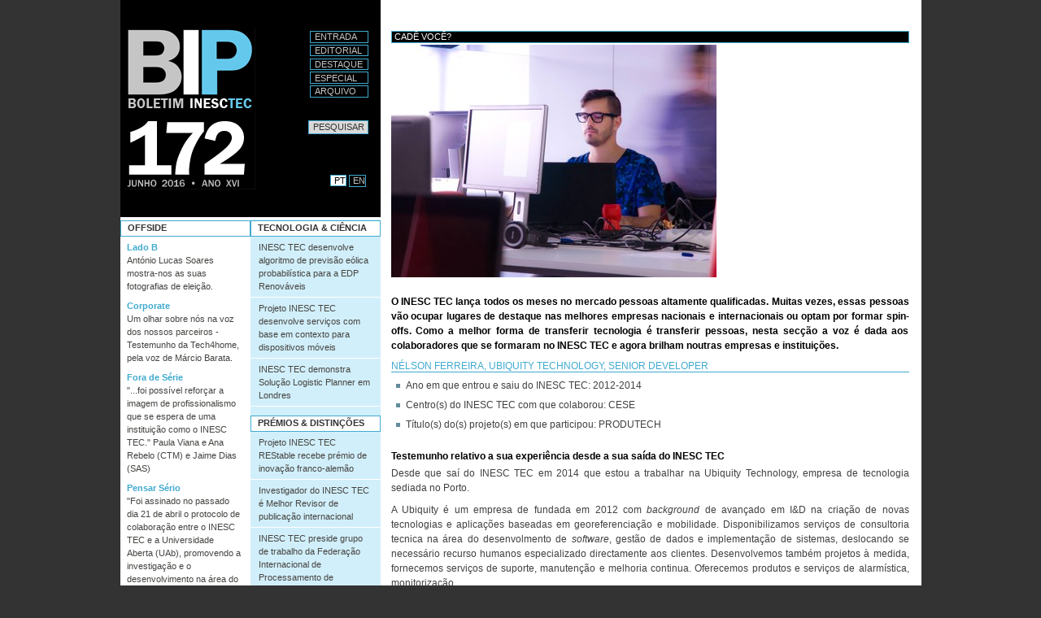

--- FILE ---
content_type: text/html;charset=utf-8
request_url: http://bip-archive.inesctec.pt/172/cade-voce.html
body_size: 8107
content:



<!DOCTYPE html PUBLIC
  "-//W3C//DTD XHTML 1.0 Transitional//EN"
  "http://www.w3.org/TR/xhtml1/DTD/xhtml1-transitional.dtd">

<html xmlns="http://www.w3.org/1999/xhtml" xml:lang="pt" lang="pt">

  
    
    
    
    


  <head>

    <meta http-equiv="Content-Type" content="text/html; charset=utf-8" />

    <meta name="generator" content="Plone - http://plone.org" />

    
    <meta http-equiv="X-UA-Compatible" content="IE=edge" />

    
      <base href="http://bip-archive.inesctec.pt/172/cade-voce.html" /><!--[if lt IE 7]></base><![endif]-->
    

    
        
  
    <meta property="og:site_name" content="BIP" />
    
        <meta property="og:image" content="http://bip-archive.inesctec.pt/172/cade-voce.html/image_tile" />
    
    
    
    <script src="http://connect.facebook.net/af_ZA/all.js#xfbml=1"></script>
  
  
  <script src="http://apis.google.com/js/plusone.js" type="text/javascript">{'parsetags': 'explicit','lang':'af_ZA'}</script>
  


<meta content="O INESC TEC lança todos os meses no mercado pessoas altamente qualificadas..." name="description" />
<link rel="kss-base-url" href="http://bip-archive.inesctec.pt/172/cade-voce.html/" />

  
    <style type="text/css" media="screen">@import url(http://bip-archive.inesctec.pt/portal_css/Plone%20Classic%20Theme/base-cachekey1139.css);</style>
    <link rel="stylesheet" type="text/css" media="screen" href="http://bip-archive.inesctec.pt/portal_css/Plone%20Classic%20Theme/resourcetinymce.stylesheetstinymce-cachekey5852.css" />
    <style type="text/css">@import url(http://bip-archive.inesctec.pt/portal_css/Plone%20Classic%20Theme/print-cachekey8617.css);</style>
        <!--[if lt IE 8]>    
    
    <link rel="stylesheet" type="text/css" media="screen" href="http://bip-archive.inesctec.pt/portal_css/Plone%20Classic%20Theme/IEFixes-cachekey0322.css" />
        <![endif]-->
    
    <style type="text/css">@import url(http://bip-archive.inesctec.pt/portal_css/Plone%20Classic%20Theme/easynewsletter-cachekey5144.css);</style>

  
    <link rel="stylesheet" data-rel="kinetic-stylesheet" type="text/kss" href="http://bip-archive.inesctec.pt/portal_kss/Plone%20Classic%20Theme/at-cachekey0887.kss" />
  
    <script type="text/javascript" src="http://bip-archive.inesctec.pt/portal_javascripts/Plone%20Classic%20Theme/jquery-cachekey4977.js"></script>
    <script type="text/javascript" src="http://bip-archive.inesctec.pt/portal_javascripts/Plone%20Classic%20Theme/livesearch2-cachekey3970.js"></script>
    <script type="text/javascript" src="http://bip-archive.inesctec.pt/portal_javascripts/Plone%20Classic%20Theme/resourcecollective.flowplayerflowplayer.min-cachekey1667.js"></script>
       <!--[if lt IE 8]>
     
    <script type="text/javascript" src="http://bip-archive.inesctec.pt/portal_javascripts/Plone%20Classic%20Theme/iefixes-cachekey5707.js"></script>
       <![endif]-->
     
    <script type="text/javascript" src="http://bip-archive.inesctec.pt/portal_javascripts/Plone%20Classic%20Theme/resourcecioppino.twothumbs.javascriptstwothumbs-cachekey5021.js"></script>


<title>Cadê Você? &mdash; BIP</title>

        

    <link rel="shortcut icon" type="image/x-icon" href="http://bip-archive.inesctec.pt/favicon.ico" />
    <link rel="apple-touch-icon" href="http://bip-archive.inesctec.pt/touch_icon.png" />



    <link rel="home" href="http://bip-archive.inesctec.pt" title="Página de entrada" />

    <link rel="contents" href="http://bip-archive.inesctec.pt/sitemap" title="Mapa do sítio" />




    <link rel="previous" href="http://bip-archive.inesctec.pt/172/doutorados.html" title="Go to previous item" />

    <link rel="next" href="http://bip-archive.inesctec.pt/172/jobs.html" title="Go to next item" />





    <link rel="search" href="http://bip-archive.inesctec.pt/search_form" title="Search this site" />



        <!-- Disable IE6 image toolbar -->
        <meta http-equiv="imagetoolbar" content="no" />

        
        

        
        

        
        

        
        
        
    
    
    <link rel="alternate" type="application/rss+xml" title="Notícias BIP.PT" href="/feeds/RSS" />
    <link rel="alternate" type="application/rss+xml" title="News BIP.EN" href="/en/feeds/RSS" />

  </head>

  <body class="template-newsbip_view portaltype-news-item site-sig-bip section-172" dir="ltr">
    <div id="visual-portal-wrapper">

      <div class="visualClear" id="clear-space-before-wrapper-table"><!-- -->
      </div>

      <table id="portal-columns">
        <tbody>
          <tr>
             <td id="portal-column-left">
                <table id="portal-table-left"><tr>
                  <td id="portal-column-top" colspan="2">
                    <div id="portal-top">
                      <div id="portal-header">
    <p class="hiddenStructure">
  <a accesskey="2" href="http://bip-archive.inesctec.pt/172/cade-voce.html#content">Ir para o conteúdo.</a> |

  <a accesskey="6" href="http://bip-archive.inesctec.pt/172/cade-voce.html#portal-globalnav">Ir para a navegação</a>
</p>


    <h5 class="hiddenStructure">Secções</h5>

    <ul id="portal-globalnav">
        <li id="portaltab-index_html" class="plain">

            
               <a href="http://bip-archive.inesctec.pt" title="">Entrada</a>
            

            

</li>
        <li id="portaltab-Editorial" class="plain">

            

            
               <a href="editorial.html" title="">Editorial</a>
            

</li>
        <li id="portaltab-Destaque" class="plain">

            

            
               <a href="destaque.html" title="">Destaque</a>
            

</li>
        <li id="portaltab-Especial" class="plain">

            

            
               <a href="especial.html" title="">Especial</a>
            

</li>
        <li id="portaltab-Arquivo" class="plain">

            

            
               <a href="arquivo.html" title="">Arquivo</a>
            

</li>
    </ul>


<div id="portal-mix">
<div id="portal-searchbox">
    <form name="searchform" action="search">
        <label for="searchGadget" class="hiddenStructure">Pesquisar</label>

        <div class="LSBox">
        <input name="SearchableText" type="text" size="18" title="Pesquisar" accesskey="4" class="inputLabel" id="searchGadget" />

        <!--SIG-->
        <input type="hidden" name="lang" value="pt" />

        <input class="searchButton" type="submit" value="Pesquisar" />
    
        <div class="searchSection">
            <input id="searchbox_currentfolder_only" class="noborder" type="checkbox" name="path" value="/bip/sig-bip/172" />
            <label for="searchbox_currentfolder_only" style="cursor: pointer">apenas na secção corrente</label>
        </div>

        <div class="LSResult" id="LSResult" style=""><div class="LSShadow" id="LSShadow"></div></div>
        </div>
    </form>

    <div id="portal-advanced-search" class="hiddenStructure">
        <a href="http://bip-archive.inesctec.pt/search_form" accesskey="5">Pesquisa Avançada…</a>
    </div>
</div>
<div id="portal-lang">
    <ul>
       
        <li class="selected"><a href="http://bip-archive.inesctec.pt">PT</a></li>
        <li class="plain"><a href="http://bip-archive.inesctec.pt/en">EN</a></li>
       

       

    </ul>
</div>
</div>
<a id="portal-logo" accesskey="1" href="http://bip-archive.inesctec.pt">
    <img alt="BIP logo" src="bip.gif" /></a>
</div>

                    </div>
                    
                  </td>
                </tr><tr>
                  
                  <td id="portal-column-one">
                    <div class="visualPadding">
                      
                        
<div id="portletwrapper-706c6f6e652e6c656674636f6c756d6e0a636f6e746578740a2f6269702f7369672d6269702f3137320a6f666673696465" class="portletWrapper kssattr-portlethash-706c6f6e652e6c656674636f6c756d6e0a636f6e746578740a2f6269702f7369672d6269702f3137320a6f666673696465"><dl class="portlet">

    <dt class="portletHeader">
        <span class="portletTopLeft"></span>
        <span>
           Offside
        </span>
        <span class="portletTopRight"></span>
    </dt>

    <dd class="portletItem">
      
        <a href="http://bip-archive.inesctec.pt/172/lado-b.html" class="plain">
           Lado B</a>
<p>António Lucas Soares mostra-nos as suas fotografias de eleição.</p>
      
      
        <a href="http://bip-archive.inesctec.pt/172/corporate.html" class="plain">
           Corporate</a>
<p>Um olhar sobre nós na voz dos nossos parceiros - Testemunho da Tech4home, pela voz de Márcio Barata.</p>
      
      
        <a href="http://bip-archive.inesctec.pt/172/fora-de-serie.html" class="plain">
           Fora de Série</a>
<p>"...foi possível reforçar a imagem de profissionalismo que se espera de uma instituição como o INESC TEC." Paula Viana e Ana Rebelo (CTM) e Jaime Dias (SAS)
</p>
      
      
        <a href="http://bip-archive.inesctec.pt/172/pensarserio.html" class="plain">
           Pensar Sério</a>
<p>"Foi assinado no passado dia 21 de abril o protocolo de colaboração entre o INESC TEC e a Universidade Aberta (UAb), promovendo a investigação e o desenvolvimento na área do e-learning pela criação de um Núcleo do INESC TEC na UAb.", Vitor Rocio (CSIG)</p>
      
      
        <a href="http://bip-archive.inesctec.pt/172/insolito.html" class="plain">
           Galeria do Insólito</a>
<p>Vamos então partilhar com os nossos leitores a notícia que nos últimos tempos mais nos impressionou, emocionou e até aterrorizou (...) O que nos deixou de rastos foi a notícia da saída do Pedro Jorge, que até se tornou viral no Twitter.</p>
      
      
        <a href="http://bip-archive.inesctec.pt/172/ecografia.html" class="plain">
           Ecografia</a>
<p>BIP tira Raio X a colaboradores do INESC TEC.</p>
      
      
        <a href="http://bip-archive.inesctec.pt/172/doutorados.html" class="plain">
           Novos Doutorados</a>
<p>Venha conhecer os novos doutorados do INESC TEC.</p>
      
      
        <a href="http://bip-archive.inesctec.pt/172/cade-voce.html" class="selected">
           Cadê Você?</a>
<p>O INESC TEC lança todos os meses no mercado pessoas altamente qualificadas...</p>
      
      
        <a href="http://bip-archive.inesctec.pt/172/jobs.html" class="plain">
           Jobs 4 the Boys &amp; Girls</a>
<p>Referência a anúncios publicados pelo INESC TEC, oferecendo bolsas, contratos de trabalho e outras oportunidades do mesmo género...</p>
      
      
        <a href="http://bip-archive.inesctec.pt/172/biptoon.html" class="plain">
           Biptoon</a>
<p>Mais cenas de como bamos indo porreiros...</p>
      
    </dd>
</dl></div>

<div id="portletwrapper-706c6f6e652e6c656674636f6c756d6e0a636f6e746578740a2f6269702f7369672d6269702f3137320a737562736372657665722d6f2d626970" class="portletWrapper kssattr-portlethash-706c6f6e652e6c656674636f6c756d6e0a636f6e746578740a2f6269702f7369672d6269702f3137320a737562736372657665722d6f2d626970"><dl class="portlet portlet${portlet_type_name}">

    <dt class="portletHeader">
        <span class="portletTopLeft"></span>
        <span>
           Subscrever o BIP
        </span>
        <span class="portletTopRight"></span>
    </dt>

    <dd class="portletItem odd">
        <form action="subscribe_newsletter">
            <input class="standalone easynewsletter_button" type="submit" value="Subscrever" />
        </form>
    </dd>

</dl></div>

<div id="portletwrapper-706c6f6e652e6c656674636f6c756d6e0a636f6e746578740a2f6269702f7369672d6269702f3137320a756c74696d6f732d636f6d65746172696f73" class="portletWrapper kssattr-portlethash-706c6f6e652e6c656674636f6c756d6e0a636f6e746578740a2f6269702f7369672d6269702f3137320a756c74696d6f732d636f6d65746172696f73"></div>




                      
                      &nbsp;
                    </div>
                  </td>
                  

                  
                  <td id="portal-column-two">
                    <div class="visualPadding">
                      
                        
<div id="portletwrapper-706c6f6e652e7269676874636f6c756d6e0a636f6e746578740a2f6269702f7369672d6269702f3137320a7465636e6f6c6f6769612d6369656e636961" class="portletWrapper kssattr-portlethash-706c6f6e652e7269676874636f6c756d6e0a636f6e746578740a2f6269702f7369672d6269702f3137320a7465636e6f6c6f6769612d6369656e636961"><dl class="portlet">

    <dt class="portletHeader">
        <span class="portletTopLeft"></span>
        <span>
           Tecnologia & Ciência
        </span>
        <span class="portletTopRight"></span>
    </dt>

    <dd class="portletItem odd">
     <ul>
      
       <li class="plain">
        <a href="http://bip-archive.inesctec.pt/172/noticia-tc01.html">
           INESC TEC desenvolve algoritmo de previsão eólica probabilística para a EDP Renováveis </a>
       </li>
      
      
       <li class="plain">
        <a href="http://bip-archive.inesctec.pt/172/noticia-tc02.html">
           Projeto INESC TEC desenvolve serviços com base em contexto para dispositivos móveis</a>
       </li>
      
      
       <li class="plain">
        <a href="http://bip-archive.inesctec.pt/172/noticia-tc03.html">
           INESC TEC demonstra Solução Logistic Planner em Londres</a>
       </li>
      
     </ul>
    </dd>

</dl></div>

<div id="portletwrapper-706c6f6e652e7269676874636f6c756d6e0a636f6e746578740a2f6269702f7369672d6269702f3137320a7072656d696f732d64697374696e636f6573" class="portletWrapper kssattr-portlethash-706c6f6e652e7269676874636f6c756d6e0a636f6e746578740a2f6269702f7369672d6269702f3137320a7072656d696f732d64697374696e636f6573"><dl class="portlet">

    <dt class="portletHeader">
        <span class="portletTopLeft"></span>
        <span>
           Prémios & Distinções
        </span>
        <span class="portletTopRight"></span>
    </dt>

    <dd class="portletItem odd">
     <ul>
      
       <li class="plain">
        <a href="http://bip-archive.inesctec.pt/172/noticia-pd01.html">
           Projeto INESC TEC REStable recebe prémio de inovação franco-alemão</a>
       </li>
      
      
       <li class="plain">
        <a href="http://bip-archive.inesctec.pt/172/noticia-pd02.html">
           Investigador do INESC TEC é Melhor Revisor de publicação internacional</a>
       </li>
      
      
       <li class="plain">
        <a href="http://bip-archive.inesctec.pt/172/noticia-pd03.html">
           INESC TEC preside grupo de trabalho da Federação Internacional de Processamento de Informação</a>
       </li>
      
      
       <li class="plain">
        <a href="http://bip-archive.inesctec.pt/172/noticia-pd04.html">
           INESC TEC arrecada mais um Best Paper Award</a>
       </li>
      
      
       <li class="plain">
        <a href="http://bip-archive.inesctec.pt/172/noticia-pd05.html">
           Artigo de Investigadores do INESC TEC recebe menção honrosa</a>
       </li>
      
      
       <li class="plain">
        <a href="http://bip-archive.inesctec.pt/172/noticia-pd06.html">
           Artigo do INESC TEC nomeado “esteemed paper” em revista internacional</a>
       </li>
      
      
       <li class="plain">
        <a href="http://bip-archive.inesctec.pt/172/noticia-pd07.html">
           Investigador do INESC TEC recebe bolsa para conferência de profissionais em transferência de tecnologia</a>
       </li>
      
     </ul>
    </dd>

</dl></div>

<div id="portletwrapper-706c6f6e652e7269676874636f6c756d6e0a636f6e746578740a2f6269702f7369672d6269702f3137320a6576656e746f732d76697369746173" class="portletWrapper kssattr-portlethash-706c6f6e652e7269676874636f6c756d6e0a636f6e746578740a2f6269702f7369672d6269702f3137320a6576656e746f732d76697369746173"><dl class="portlet">

    <dt class="portletHeader">
        <span class="portletTopLeft"></span>
        <span>
           Eventos & Visitas
        </span>
        <span class="portletTopRight"></span>
    </dt>

    <dd class="portletItem odd">
     <ul>
      
       <li class="plain">
        <a href="http://bip-archive.inesctec.pt/172/noticia-ev01.html">
           INESC TEC em destaque no Encontro Nacional Ciência 2016</a>
       </li>
      
      
       <li class="plain">
        <a href="http://bip-archive.inesctec.pt/172/noticia-ev02.html">
           INESC TEC organiza curso de formação avançada na área de gestão de risco em sistemas elétricos de energia</a>
       </li>
      
      
       <li class="plain">
        <a href="http://bip-archive.inesctec.pt/172/noticia-ev03.html">
           Workshops internacionais com coorganização INESC TEC</a>
       </li>
      
      
       <li class="plain">
        <a href="http://bip-archive.inesctec.pt/172/noticia-ev04.html">
           INESC TEC presente em workshop da Defesa Nacional sobre inovação</a>
       </li>
      
      
       <li class="plain">
        <a href="http://bip-archive.inesctec.pt/172/noticia-ev05.html">
           INESC TEC participa na Agroglobal 2016</a>
       </li>
      
      
       <li class="plain">
        <a href="http://bip-archive.inesctec.pt/172/noticia-ev06.html">
           C-BER bicampeão no XVI Torneio de Futebol do INESC TEC</a>
       </li>
      
     </ul>
    </dd>

</dl></div>

<div id="portletwrapper-706c6f6e652e7269676874636f6c756d6e0a636f6e746578740a2f6269702f7369672d6269702f3137320a696e6573632d702d642d62726173696c" class="portletWrapper kssattr-portlethash-706c6f6e652e7269676874636f6c756d6e0a636f6e746578740a2f6269702f7369672d6269702f3137320a696e6573632d702d642d62726173696c"><dl class="portlet">

    <dt class="portletHeader">
        <span class="portletTopLeft"></span>
        <span>
           INESC P&amp;D Brasil
        </span>
        <span class="portletTopRight"></span>
    </dt>

    <dd class="portletItem odd">
     <ul>
      
       <li class="plain">
        <a href="http://bip-archive.inesctec.pt/172/noticia-ib01.html">
           Projeto INESC P&amp;D Brasil avalia impacto da eletricidade em comunidade rural brasileira</a>
       </li>
      
     </ul>
    </dd>

</dl></div>

<div id="portletwrapper-706c6f6e652e7269676874636f6c756d6e0a636f6e746578740a2f6269702f7369672d6269702f3137320a636c697070696e67" class="portletWrapper kssattr-portlethash-706c6f6e652e7269676874636f6c756d6e0a636f6e746578740a2f6269702f7369672d6269702f3137320a636c697070696e67"><dl class="portlet portletCollection portlet-collection-recortes-imprensa">

    <dt class="portletHeader">
        <span class="portletTopLeft"></span>
            <span>Recortes Imprensa</span>
        <span class="portletTopRight"></span>
    </dt>

<dd class="portletItem">
<ul>
    
    <li class="portletItem odd">
        <a href="http://bip-archive.inesctec.pt/173/recortes-imprensa/sao-veleiros-sao-robos-e-vao-invadir-o-rio-lima-em-setembro-expresso" class="tile" title="Há três participantes portugueses no Campeonato do Mundo de Veleiros Robóticos, em Viana do Castelo, à procura da vitória, mas também de novos meios para vigiar os oceanos (29-07-2016)">
            
            São veleiros, são robôs e vão invadir o Rio Lima em setembro (Expresso)
            
        </a>
    </li>
    
    
    <li class="portletItem even">
        <a href="http://bip-archive.inesctec.pt/173/recortes-imprensa/inesc-tec-colabora-com-a-siemens-no-desenvolvimento-de-micro-redes-pc-guia" class="tile" title="A Siemens e o Instituto de Engenharia de Sistemas e Computadores, Tecnologia e Ciência (INESC TEC) vão desenvolver uma ferramenta para suportar o negócio das micro-redes a nível mundial. (27-07-2016)">
            
            INESC TEC colabora com a Siemens no desenvolvimento de micro-redes (PC Guia)
            
        </a>
    </li>
    
    
    <li class="portletItem odd">
        <a href="http://bip-archive.inesctec.pt/173/recortes-imprensa/portugal-e-marrocos-assinam-dois-protocolos-tsf" class="tile" title="Portugal e Marrocos também assinam hoje dois protocolos através do Instituto de Engenharia de Sistemas e Computadores, Tecnologia e Ciência no Campus da Faculdade de Engenharia da Universidade do Porto. (27-07-2016)">
            
            Portugal e Marrocos assinam dois protocolos (TSF)
            
        </a>
    </li>
    
</ul>
</dd>

    <dd class="portletFooter">
        <span class="portletBottomLeft"></span>
        <span>
        <a href="http://bip-archive.inesctec.pt/173/recortes-imprensa/recortes-imprensa">Mais...</a>
        </span>
        <span class="portletBottomRight"></span>
    </dd>

</dl></div>




                      
                      &nbsp;
                    </div>
                  </td>
                  
                </tr></table>                
            </td>

            
            <td id="portal-column-content">

              <div id="viewlet-above-content"></div>

              
                <div class="">

                    

                    <span id="contentTopLeft"></span>
                    <span id="contentTopRight"></span>

                    

    <dl class="portalMessage info" id="kssPortalMessage" style="display:none">
        <dt>Info</dt>
        <dd></dd>
    </dl>



                    
                    <div id="content">
                      
                      <div>
    

        

        <h1 class="documentFirstHeading"> 
            Cadê Você?
            <!--<metal:field use-macro="python:here.widget('title', mode='view')">
            Title
            </metal:field>-->
        </h1>

        

        



        <div class="newsImageContainer">
            <a href="http://bip-archive.inesctec.pt/172/cade-voce.html/image/image_view_fullscreen" id="parent-fieldname-image">
               <img src="http://bip-archive.inesctec.pt/172/cade-voce.html/image_preview" alt="Cadê Você?" title="Nélson Ferreira" height="286" width="400" class="newsImage" />
            </a>
        </div>

        

        <div id="parent-fieldname-text" class="plain">
            <h3 style="text-align: justify; ">O INESC TEC lança todos os meses no mercado pessoas altamente qualificadas. Muitas vezes, essas pessoas vão ocupar lugares de destaque nas melhores empresas nacionais e internacionais ou optam por formar spin-offs. Como a melhor forma de transferir tecnologia é transferir pessoas, nesta secção a voz é dada aos colaboradores que se formaram no INESC TEC e agora brilham noutras empresas e instituições.</h3>
<h2>Nélson Ferreira, Ubiquity Technology, Senior Developer</h2>
<ul>
<li>Ano em que entrou e saiu do INESC TEC: 2012-2014<span class="visualHighlight"></span></li>
<li>Centro(s) do INESC TEC com que colaborou: CESE<span class="visualHighlight"></span></li>
<li>Título(s) do(s) projeto(s) em que participou: PRODUTECH<span class="visualHighlight"></span></li>
</ul>
<h3>Testemunho relativo a sua experiência desde a sua saída do INESC TEC</h3>
<p>Desde que saí do INESC TEC em 2014 que estou a trabalhar na Ubiquity Technology, empresa de tecnologia sediada no Porto.</p>
<p>A Ubiquity é um empresa de fundada em 2012 com <em>background</em> de avançado em I&amp;D na criação de novas tecnologias e aplicações baseadas em georeferenciação e mobilidade. Disponibilizamos serviços de consultoria tecnica na área do desenvolmento de <em>software</em>, gestão de dados e implementação de sistemas, deslocando se necessário recurso humanos especializado directamente aos clientes. Desenvolvemos também projetos à medida, fornecemos serviços de suporte, manutenção e melhoria continua. Oferecemos produtos e serviços de alarmística, monitorização.</p>
<p>A Ubiquity tem muitas coisas em comum com o INESC TEC, visto que ambas desenvolvem projetos e soluções de <em>software</em> para variados clientes baseado na investigação e desenvolvimento na aréa da tecnologia. Sendo que ambas, de formas diferentes, contribuem para o crescimento e competitivivade do mercado português na aréa da tecnologia, trabalhando perto das universidades e fomentando o gosto dos jovens pelo tecnologia, como foi claramente o meu caso.</p>
<h3>Na sua opinião como é que a sua experiência no INESC TEC ajudou no novo papel?</h3>
<p>A experiência no INESC TEC foi sem dúvida enriquecedora profissionalmente para mim, em muitos aspetos facilitou-me o ingresso no meu papel como <em>developer</em> senior na Ubiquity. <br />Aprendi metodologias de desenvolvimento ágil com os Engenheiros César Toscano e Pedro Ribeiro e mostraram-me novas ferramentas, <em>frameworks</em> e API’s para desenvolver <em> software</em> de qualidade. Também aprendi com o Engº Rui Rebelo que uma das coisas mais importantes é a experiência do utilizador, quando este usa um <em>software</em> produzido por nós e gosta da experiência, fidelizamos facilmente o cliente.</p>
<p>A estes ex-colegas queria agradecer as competências que me passaram e principalmente a paciência que tiveram para me aturarem durante dois anos.</p>
<h3>Na sua opinião, o INESC TEC mudou em quais aspectos desde a sua saída?</h3>
<p>Sinceramente, não tenho estado muito atento a mudanças no INESC TEC pois infelizmente não me encontro em contacto com ex-colegas que ainda trabalham lá. Mas certamente que mudaram para melhor, tenho assistido a várias notícias nos media que falam sobre alguns projetos desenvolvidos no INESC TEC e não consigo esconder o meu orgulho de já ter vestido essa “camisola”.</p>
        </div>
        
        <div class="relatedItems">
    
        
            
        
    
</div>
        
        


    
</div>
                    </div>
                    

                    

                    <span id="contentBottomLeft"></span>
                    <span id="contentBottomRight"></span>

                </div>
              

              <div id="viewlet-below-content">

    

        <div class="listingBar">

            <div class="image-next">
            <a href="http://bip-archive.inesctec.pt/172/jobs.html" title="Jobs 4 the Boys &amp; Girls"></a></div>

          
          
            <div class="image-previous">
            <a href="http://bip-archive.inesctec.pt/172/doutorados.html" title="Novos Doutorados"></a></div>
          
          

       </div>

   




    <div class="discussion">

        

        
        <!--<tal:login condition="python:isAnon and not userHasReplyPermission and isDiscussionAllowed">
            <form action=""
                  tal:define="login_url view/login_url"
                  tal:condition="login_url"
                  tal:attributes="action login_url">
                <input type="submit" value="Log in to add comments"
                       i18n:translate="label_login_to_add_comments" />
            </form>
        </tal:login>-->

        <form action="http://bip-archive.inesctec.pt/login">
            <input class="discussion-standalone" type="submit" value="Autentique-se para adicionar comentários" />
        </form>

        
    </div>
</div>

            </td>
            


          </tr>
        </tbody>
      </table>
      

      <div class="visualClear" id="clear-space-before-footer"><!-- --></div>

      

        <div id="portal-footer">
   <div id="portal-footer-up">
      
      <a style="margin-left: 180px;" href="http://www.inesctec.pt" target="_blank"><img alt="INESC TEC Logo" title="INESC TEC Logo" src="portal_url/imagens/inesctec-bip-pt.png" /></a>
      <br />
      <div class="links-footer" style="float:left">
         
         
         
             <a href="http://bip-archive.inesctec.pt/172/cade-voce.html/../ficha-tecnica.html">Ficha Técnica</a>
         
         
         
         | <a href="login_form">Entrar</a>
         
         
         
      </div>
      <div style="float:right">
             <a href="https://www.facebook.com/INESCTEC"><img height="16" width="16" src="/social/facebook2.gif" title="Follow us on facebook"></a>&nbsp;
             <a href="http://www.twitter.com/INESCTEC"><img height="16" width="16" src="/social/twitter.png" title="Follow us on twitter"></a>&nbsp;
             <a href="https://www.youtube.com/channel/UC2i-l2KZ8ZewLbjIPzbdrWw"><img height="16" width="16" src="/social/youtube.gif" title="Follow us on youtube"></a>&nbsp;
             <a href="http://www.linkedin.com/company/inesc-tec"><img height="16" width="16" src="/social/linkedin.gif" title="Follow us on linkedin"></a>&nbsp;
             <a href="https://www.instagram.com/inesctec"><img height="16" width="16" src="/social/instagram.gif" title="Follow us on Instagram"></a>&nbsp;
             <a href="http://bit.ly/googleplus-inesctec"><img height="16" width="16" src="/social/googleplus.png" title="Follow us on Goolge+"></a>
             &nbsp;&nbsp;&nbsp;&nbsp;&nbsp;&nbsp;&nbsp;
      </div>
   </div>
   <div class="special-footer" style="clear:both">
         <p><span class="mark">RESPONSABILIDADE</span> <span>O BIP é um boletim irreverente e não oficial e os artigos e opiniões publicados não pretendem traduzir a posição oficial da instituição, sendo da responsabilidade exclusiva dos seus autores.</span></p>
   </div>
</div>
<script type="text/javascript">
   var gaJsHost = (("https:" == document.location.protocol) ? "https://ssl." : "http://www.");
   document.write(unescape("%3Cscript src='" + gaJsHost + "google-analytics.com/ga.js' type='text/javascript'%3E%3C/script%3E"));
</script>
<script type="text/javascript">
   try {
      var pageTracker = _gat._getTracker("UA-3450262-3");
      pageTracker._trackPageview();
   } catch(err) {}
</script>
<div id="portal-colophon">

<div class="colophonWrapper">
    
    <!--<p tal:condition="python:lang=='pt'">
        Caso necessite de apoio na utilização desta plataforma, consulte a <a href="/help">Página de Ajuda</a>.<br />
        Pode também preencher um <a href="/contact-info">Formulário de Contacto</a>.
    </p>
    
    <p tal:condition="python:lang!='pt'">
        If you need assistance in using this plataform, please fill the  <a href="/contact-info">Contact Form</a>.
    </p>-->
</div>
</div>

      

      <div class="visualClear"><!-- --></div>
    </div>
<div id="kss-spinner"><img alt="" src="http://bip-archive.inesctec.pt/spinner.png" /></div>
</body>
</html>
